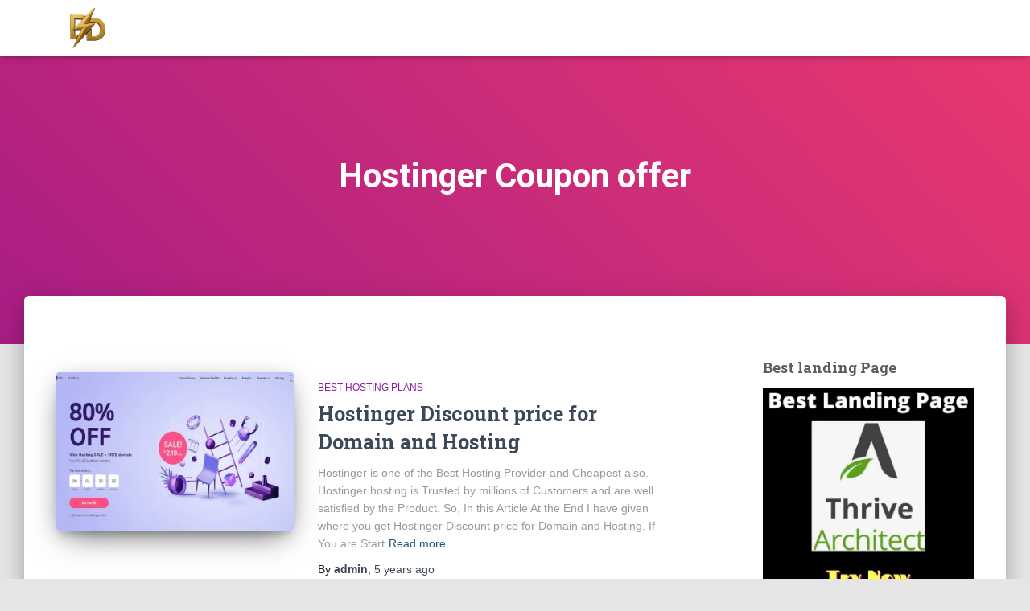

--- FILE ---
content_type: text/html; charset=UTF-8
request_url: https://digitaldany.com/tag/hostinger-coupon-offer/
body_size: 15136
content:
<!DOCTYPE html>
<html dir="ltr" lang="en-GB" prefix="og: https://ogp.me/ns#" prefix="og: https://ogp.me/ns#">

<head>
	<meta charset='UTF-8'>
	<meta name="viewport" content="width=device-width, initial-scale=1">
	<link rel="profile" href="http://gmpg.org/xfn/11">
			<style>img:is([sizes="auto" i], [sizes^="auto," i]) { contain-intrinsic-size: 3000px 1500px }</style>
	
		<!-- All in One SEO 4.9.3 - aioseo.com -->
	<meta name="robots" content="max-image-preview:large" />
	<link rel="canonical" href="https://digitaldany.com/tag/hostinger-coupon-offer/" />
	<meta name="generator" content="All in One SEO (AIOSEO) 4.9.3" />
		<script type="application/ld+json" class="aioseo-schema">
			{"@context":"https:\/\/schema.org","@graph":[{"@type":"BreadcrumbList","@id":"https:\/\/digitaldany.com\/tag\/hostinger-coupon-offer\/#breadcrumblist","itemListElement":[{"@type":"ListItem","@id":"https:\/\/digitaldany.com#listItem","position":1,"name":"Home","item":"https:\/\/digitaldany.com","nextItem":{"@type":"ListItem","@id":"https:\/\/digitaldany.com\/tag\/hostinger-coupon-offer\/#listItem","name":"Hostinger Coupon offer"}},{"@type":"ListItem","@id":"https:\/\/digitaldany.com\/tag\/hostinger-coupon-offer\/#listItem","position":2,"name":"Hostinger Coupon offer","previousItem":{"@type":"ListItem","@id":"https:\/\/digitaldany.com#listItem","name":"Home"}}]},{"@type":"CollectionPage","@id":"https:\/\/digitaldany.com\/tag\/hostinger-coupon-offer\/#collectionpage","url":"https:\/\/digitaldany.com\/tag\/hostinger-coupon-offer\/","name":"Hostinger Coupon offer - Digital Dany","inLanguage":"en-GB","isPartOf":{"@id":"https:\/\/digitaldany.com\/#website"},"breadcrumb":{"@id":"https:\/\/digitaldany.com\/tag\/hostinger-coupon-offer\/#breadcrumblist"}},{"@type":"Organization","@id":"https:\/\/digitaldany.com\/#organization","name":"Digital Dany","description":"Learn Digital Marketing & Blogging","url":"https:\/\/digitaldany.com\/","logo":{"@type":"ImageObject","url":"https:\/\/i0.wp.com\/digitaldany.com\/wp-content\/uploads\/2025\/11\/cropped-ChatGPT-Image-Nov-1-2025-01_15_25-AM.png?fit=1023%2C683&ssl=1","@id":"https:\/\/digitaldany.com\/tag\/hostinger-coupon-offer\/#organizationLogo","width":1023,"height":683,"caption":"Digital Dany favicon"},"image":{"@id":"https:\/\/digitaldany.com\/tag\/hostinger-coupon-offer\/#organizationLogo"}},{"@type":"WebSite","@id":"https:\/\/digitaldany.com\/#website","url":"https:\/\/digitaldany.com\/","name":"Digital Dany","description":"Learn Digital Marketing & Blogging","inLanguage":"en-GB","publisher":{"@id":"https:\/\/digitaldany.com\/#organization"}}]}
		</script>
		<!-- All in One SEO -->


<!-- Search Engine Optimization by Rank Math - https://rankmath.com/ -->
<title>Hostinger Coupon offer - Digital Dany</title>
<meta name="robots" content="index, follow, max-snippet:-1, max-video-preview:-1, max-image-preview:large"/>
<link rel="canonical" href="https://digitaldany.com/tag/hostinger-coupon-offer/" />
<meta property="og:locale" content="en_GB" />
<meta property="og:type" content="article" />
<meta property="og:title" content="Hostinger Coupon offer Archives - Digital Dany" />
<meta property="og:url" content="https://digitaldany.com/tag/hostinger-coupon-offer/" />
<meta property="og:site_name" content="Digital Dany" />
<meta name="twitter:card" content="summary_large_image" />
<meta name="twitter:title" content="Hostinger Coupon offer Archives - Digital Dany" />
<meta name="twitter:label1" content="Posts" />
<meta name="twitter:data1" content="1" />
<script type="application/ld+json" class="rank-math-schema">{"@context":"https://schema.org","@graph":[{"@type":"Person","@id":"https://digitaldany.com/#person","name":"Digital Dany","url":"https://digitaldany.com","image":{"@type":"ImageObject","@id":"https://digitaldany.com/#logo","url":"https://digitaldany.com/wp-content/uploads/2025/11/cropped-ChatGPT-Image-Nov-1-2025-01_15_25-AM.png","contentUrl":"https://digitaldany.com/wp-content/uploads/2025/11/cropped-ChatGPT-Image-Nov-1-2025-01_15_25-AM.png","caption":"Digital Dany","inLanguage":"en-GB","width":"1023","height":"683"}},{"@type":"WebSite","@id":"https://digitaldany.com/#website","url":"https://digitaldany.com","name":"Digital Dany","publisher":{"@id":"https://digitaldany.com/#person"},"inLanguage":"en-GB"},{"@type":"CollectionPage","@id":"https://digitaldany.com/tag/hostinger-coupon-offer/#webpage","url":"https://digitaldany.com/tag/hostinger-coupon-offer/","name":"Hostinger Coupon offer Archives - Digital Dany","isPartOf":{"@id":"https://digitaldany.com/#website"},"inLanguage":"en-GB"}]}</script>
<!-- /Rank Math WordPress SEO plugin -->

<link rel='dns-prefetch' href='//stats.wp.com' />
<link rel='dns-prefetch' href='//fonts.googleapis.com' />
<link rel='dns-prefetch' href='//www.googletagmanager.com' />
<link rel='preconnect' href='//i0.wp.com' />
<link rel='preconnect' href='//c0.wp.com' />
<link rel="alternate" type="application/rss+xml" title="Digital Dany &raquo; Feed" href="https://digitaldany.com/feed/" />
<link rel="alternate" type="application/rss+xml" title="Digital Dany &raquo; Comments Feed" href="https://digitaldany.com/comments/feed/" />
<link rel="alternate" type="application/rss+xml" title="Digital Dany &raquo; Hostinger Coupon offer Tag Feed" href="https://digitaldany.com/tag/hostinger-coupon-offer/feed/" />
		<!-- This site uses the Google Analytics by MonsterInsights plugin v9.11.0 - Using Analytics tracking - https://www.monsterinsights.com/ -->
		<!-- Note: MonsterInsights is not currently configured on this site. The site owner needs to authenticate with Google Analytics in the MonsterInsights settings panel. -->
					<!-- No tracking code set -->
				<!-- / Google Analytics by MonsterInsights -->
		<script type="text/javascript">
/* <![CDATA[ */
window._wpemojiSettings = {"baseUrl":"https:\/\/s.w.org\/images\/core\/emoji\/16.0.1\/72x72\/","ext":".png","svgUrl":"https:\/\/s.w.org\/images\/core\/emoji\/16.0.1\/svg\/","svgExt":".svg","source":{"concatemoji":"https:\/\/digitaldany.com\/wp-includes\/js\/wp-emoji-release.min.js?ver=6.8.3"}};
/*! This file is auto-generated */
!function(s,n){var o,i,e;function c(e){try{var t={supportTests:e,timestamp:(new Date).valueOf()};sessionStorage.setItem(o,JSON.stringify(t))}catch(e){}}function p(e,t,n){e.clearRect(0,0,e.canvas.width,e.canvas.height),e.fillText(t,0,0);var t=new Uint32Array(e.getImageData(0,0,e.canvas.width,e.canvas.height).data),a=(e.clearRect(0,0,e.canvas.width,e.canvas.height),e.fillText(n,0,0),new Uint32Array(e.getImageData(0,0,e.canvas.width,e.canvas.height).data));return t.every(function(e,t){return e===a[t]})}function u(e,t){e.clearRect(0,0,e.canvas.width,e.canvas.height),e.fillText(t,0,0);for(var n=e.getImageData(16,16,1,1),a=0;a<n.data.length;a++)if(0!==n.data[a])return!1;return!0}function f(e,t,n,a){switch(t){case"flag":return n(e,"\ud83c\udff3\ufe0f\u200d\u26a7\ufe0f","\ud83c\udff3\ufe0f\u200b\u26a7\ufe0f")?!1:!n(e,"\ud83c\udde8\ud83c\uddf6","\ud83c\udde8\u200b\ud83c\uddf6")&&!n(e,"\ud83c\udff4\udb40\udc67\udb40\udc62\udb40\udc65\udb40\udc6e\udb40\udc67\udb40\udc7f","\ud83c\udff4\u200b\udb40\udc67\u200b\udb40\udc62\u200b\udb40\udc65\u200b\udb40\udc6e\u200b\udb40\udc67\u200b\udb40\udc7f");case"emoji":return!a(e,"\ud83e\udedf")}return!1}function g(e,t,n,a){var r="undefined"!=typeof WorkerGlobalScope&&self instanceof WorkerGlobalScope?new OffscreenCanvas(300,150):s.createElement("canvas"),o=r.getContext("2d",{willReadFrequently:!0}),i=(o.textBaseline="top",o.font="600 32px Arial",{});return e.forEach(function(e){i[e]=t(o,e,n,a)}),i}function t(e){var t=s.createElement("script");t.src=e,t.defer=!0,s.head.appendChild(t)}"undefined"!=typeof Promise&&(o="wpEmojiSettingsSupports",i=["flag","emoji"],n.supports={everything:!0,everythingExceptFlag:!0},e=new Promise(function(e){s.addEventListener("DOMContentLoaded",e,{once:!0})}),new Promise(function(t){var n=function(){try{var e=JSON.parse(sessionStorage.getItem(o));if("object"==typeof e&&"number"==typeof e.timestamp&&(new Date).valueOf()<e.timestamp+604800&&"object"==typeof e.supportTests)return e.supportTests}catch(e){}return null}();if(!n){if("undefined"!=typeof Worker&&"undefined"!=typeof OffscreenCanvas&&"undefined"!=typeof URL&&URL.createObjectURL&&"undefined"!=typeof Blob)try{var e="postMessage("+g.toString()+"("+[JSON.stringify(i),f.toString(),p.toString(),u.toString()].join(",")+"));",a=new Blob([e],{type:"text/javascript"}),r=new Worker(URL.createObjectURL(a),{name:"wpTestEmojiSupports"});return void(r.onmessage=function(e){c(n=e.data),r.terminate(),t(n)})}catch(e){}c(n=g(i,f,p,u))}t(n)}).then(function(e){for(var t in e)n.supports[t]=e[t],n.supports.everything=n.supports.everything&&n.supports[t],"flag"!==t&&(n.supports.everythingExceptFlag=n.supports.everythingExceptFlag&&n.supports[t]);n.supports.everythingExceptFlag=n.supports.everythingExceptFlag&&!n.supports.flag,n.DOMReady=!1,n.readyCallback=function(){n.DOMReady=!0}}).then(function(){return e}).then(function(){var e;n.supports.everything||(n.readyCallback(),(e=n.source||{}).concatemoji?t(e.concatemoji):e.wpemoji&&e.twemoji&&(t(e.twemoji),t(e.wpemoji)))}))}((window,document),window._wpemojiSettings);
/* ]]> */
</script>
<style id='wp-emoji-styles-inline-css' type='text/css'>

	img.wp-smiley, img.emoji {
		display: inline !important;
		border: none !important;
		box-shadow: none !important;
		height: 1em !important;
		width: 1em !important;
		margin: 0 0.07em !important;
		vertical-align: -0.1em !important;
		background: none !important;
		padding: 0 !important;
	}
</style>
<link rel='stylesheet' id='wp-block-library-css' href='https://c0.wp.com/c/6.8.3/wp-includes/css/dist/block-library/style.min.css' type='text/css' media='all' />
<style id='classic-theme-styles-inline-css' type='text/css'>
/*! This file is auto-generated */
.wp-block-button__link{color:#fff;background-color:#32373c;border-radius:9999px;box-shadow:none;text-decoration:none;padding:calc(.667em + 2px) calc(1.333em + 2px);font-size:1.125em}.wp-block-file__button{background:#32373c;color:#fff;text-decoration:none}
</style>
<link rel='stylesheet' id='aioseo/css/src/vue/standalone/blocks/table-of-contents/global.scss-css' href='https://digitaldany.com/wp-content/plugins/all-in-one-seo-pack/dist/Lite/assets/css/table-of-contents/global.e90f6d47.css?ver=4.9.3' type='text/css' media='all' />
<link rel='stylesheet' id='mediaelement-css' href='https://c0.wp.com/c/6.8.3/wp-includes/js/mediaelement/mediaelementplayer-legacy.min.css' type='text/css' media='all' />
<link rel='stylesheet' id='wp-mediaelement-css' href='https://c0.wp.com/c/6.8.3/wp-includes/js/mediaelement/wp-mediaelement.min.css' type='text/css' media='all' />
<style id='jetpack-sharing-buttons-style-inline-css' type='text/css'>
.jetpack-sharing-buttons__services-list{display:flex;flex-direction:row;flex-wrap:wrap;gap:0;list-style-type:none;margin:5px;padding:0}.jetpack-sharing-buttons__services-list.has-small-icon-size{font-size:12px}.jetpack-sharing-buttons__services-list.has-normal-icon-size{font-size:16px}.jetpack-sharing-buttons__services-list.has-large-icon-size{font-size:24px}.jetpack-sharing-buttons__services-list.has-huge-icon-size{font-size:36px}@media print{.jetpack-sharing-buttons__services-list{display:none!important}}.editor-styles-wrapper .wp-block-jetpack-sharing-buttons{gap:0;padding-inline-start:0}ul.jetpack-sharing-buttons__services-list.has-background{padding:1.25em 2.375em}
</style>
<style id='global-styles-inline-css' type='text/css'>
:root{--wp--preset--aspect-ratio--square: 1;--wp--preset--aspect-ratio--4-3: 4/3;--wp--preset--aspect-ratio--3-4: 3/4;--wp--preset--aspect-ratio--3-2: 3/2;--wp--preset--aspect-ratio--2-3: 2/3;--wp--preset--aspect-ratio--16-9: 16/9;--wp--preset--aspect-ratio--9-16: 9/16;--wp--preset--color--black: #000000;--wp--preset--color--cyan-bluish-gray: #abb8c3;--wp--preset--color--white: #ffffff;--wp--preset--color--pale-pink: #f78da7;--wp--preset--color--vivid-red: #cf2e2e;--wp--preset--color--luminous-vivid-orange: #ff6900;--wp--preset--color--luminous-vivid-amber: #fcb900;--wp--preset--color--light-green-cyan: #7bdcb5;--wp--preset--color--vivid-green-cyan: #00d084;--wp--preset--color--pale-cyan-blue: #8ed1fc;--wp--preset--color--vivid-cyan-blue: #0693e3;--wp--preset--color--vivid-purple: #9b51e0;--wp--preset--color--accent: #e91e63;--wp--preset--color--background-color: #E5E5E5;--wp--preset--color--header-gradient: #a81d84;--wp--preset--gradient--vivid-cyan-blue-to-vivid-purple: linear-gradient(135deg,rgba(6,147,227,1) 0%,rgb(155,81,224) 100%);--wp--preset--gradient--light-green-cyan-to-vivid-green-cyan: linear-gradient(135deg,rgb(122,220,180) 0%,rgb(0,208,130) 100%);--wp--preset--gradient--luminous-vivid-amber-to-luminous-vivid-orange: linear-gradient(135deg,rgba(252,185,0,1) 0%,rgba(255,105,0,1) 100%);--wp--preset--gradient--luminous-vivid-orange-to-vivid-red: linear-gradient(135deg,rgba(255,105,0,1) 0%,rgb(207,46,46) 100%);--wp--preset--gradient--very-light-gray-to-cyan-bluish-gray: linear-gradient(135deg,rgb(238,238,238) 0%,rgb(169,184,195) 100%);--wp--preset--gradient--cool-to-warm-spectrum: linear-gradient(135deg,rgb(74,234,220) 0%,rgb(151,120,209) 20%,rgb(207,42,186) 40%,rgb(238,44,130) 60%,rgb(251,105,98) 80%,rgb(254,248,76) 100%);--wp--preset--gradient--blush-light-purple: linear-gradient(135deg,rgb(255,206,236) 0%,rgb(152,150,240) 100%);--wp--preset--gradient--blush-bordeaux: linear-gradient(135deg,rgb(254,205,165) 0%,rgb(254,45,45) 50%,rgb(107,0,62) 100%);--wp--preset--gradient--luminous-dusk: linear-gradient(135deg,rgb(255,203,112) 0%,rgb(199,81,192) 50%,rgb(65,88,208) 100%);--wp--preset--gradient--pale-ocean: linear-gradient(135deg,rgb(255,245,203) 0%,rgb(182,227,212) 50%,rgb(51,167,181) 100%);--wp--preset--gradient--electric-grass: linear-gradient(135deg,rgb(202,248,128) 0%,rgb(113,206,126) 100%);--wp--preset--gradient--midnight: linear-gradient(135deg,rgb(2,3,129) 0%,rgb(40,116,252) 100%);--wp--preset--font-size--small: 13px;--wp--preset--font-size--medium: 20px;--wp--preset--font-size--large: 36px;--wp--preset--font-size--x-large: 42px;--wp--preset--spacing--20: 0.44rem;--wp--preset--spacing--30: 0.67rem;--wp--preset--spacing--40: 1rem;--wp--preset--spacing--50: 1.5rem;--wp--preset--spacing--60: 2.25rem;--wp--preset--spacing--70: 3.38rem;--wp--preset--spacing--80: 5.06rem;--wp--preset--shadow--natural: 6px 6px 9px rgba(0, 0, 0, 0.2);--wp--preset--shadow--deep: 12px 12px 50px rgba(0, 0, 0, 0.4);--wp--preset--shadow--sharp: 6px 6px 0px rgba(0, 0, 0, 0.2);--wp--preset--shadow--outlined: 6px 6px 0px -3px rgba(255, 255, 255, 1), 6px 6px rgba(0, 0, 0, 1);--wp--preset--shadow--crisp: 6px 6px 0px rgba(0, 0, 0, 1);}:root :where(.is-layout-flow) > :first-child{margin-block-start: 0;}:root :where(.is-layout-flow) > :last-child{margin-block-end: 0;}:root :where(.is-layout-flow) > *{margin-block-start: 24px;margin-block-end: 0;}:root :where(.is-layout-constrained) > :first-child{margin-block-start: 0;}:root :where(.is-layout-constrained) > :last-child{margin-block-end: 0;}:root :where(.is-layout-constrained) > *{margin-block-start: 24px;margin-block-end: 0;}:root :where(.is-layout-flex){gap: 24px;}:root :where(.is-layout-grid){gap: 24px;}body .is-layout-flex{display: flex;}.is-layout-flex{flex-wrap: wrap;align-items: center;}.is-layout-flex > :is(*, div){margin: 0;}body .is-layout-grid{display: grid;}.is-layout-grid > :is(*, div){margin: 0;}.has-black-color{color: var(--wp--preset--color--black) !important;}.has-cyan-bluish-gray-color{color: var(--wp--preset--color--cyan-bluish-gray) !important;}.has-white-color{color: var(--wp--preset--color--white) !important;}.has-pale-pink-color{color: var(--wp--preset--color--pale-pink) !important;}.has-vivid-red-color{color: var(--wp--preset--color--vivid-red) !important;}.has-luminous-vivid-orange-color{color: var(--wp--preset--color--luminous-vivid-orange) !important;}.has-luminous-vivid-amber-color{color: var(--wp--preset--color--luminous-vivid-amber) !important;}.has-light-green-cyan-color{color: var(--wp--preset--color--light-green-cyan) !important;}.has-vivid-green-cyan-color{color: var(--wp--preset--color--vivid-green-cyan) !important;}.has-pale-cyan-blue-color{color: var(--wp--preset--color--pale-cyan-blue) !important;}.has-vivid-cyan-blue-color{color: var(--wp--preset--color--vivid-cyan-blue) !important;}.has-vivid-purple-color{color: var(--wp--preset--color--vivid-purple) !important;}.has-accent-color{color: var(--wp--preset--color--accent) !important;}.has-background-color-color{color: var(--wp--preset--color--background-color) !important;}.has-header-gradient-color{color: var(--wp--preset--color--header-gradient) !important;}.has-black-background-color{background-color: var(--wp--preset--color--black) !important;}.has-cyan-bluish-gray-background-color{background-color: var(--wp--preset--color--cyan-bluish-gray) !important;}.has-white-background-color{background-color: var(--wp--preset--color--white) !important;}.has-pale-pink-background-color{background-color: var(--wp--preset--color--pale-pink) !important;}.has-vivid-red-background-color{background-color: var(--wp--preset--color--vivid-red) !important;}.has-luminous-vivid-orange-background-color{background-color: var(--wp--preset--color--luminous-vivid-orange) !important;}.has-luminous-vivid-amber-background-color{background-color: var(--wp--preset--color--luminous-vivid-amber) !important;}.has-light-green-cyan-background-color{background-color: var(--wp--preset--color--light-green-cyan) !important;}.has-vivid-green-cyan-background-color{background-color: var(--wp--preset--color--vivid-green-cyan) !important;}.has-pale-cyan-blue-background-color{background-color: var(--wp--preset--color--pale-cyan-blue) !important;}.has-vivid-cyan-blue-background-color{background-color: var(--wp--preset--color--vivid-cyan-blue) !important;}.has-vivid-purple-background-color{background-color: var(--wp--preset--color--vivid-purple) !important;}.has-accent-background-color{background-color: var(--wp--preset--color--accent) !important;}.has-background-color-background-color{background-color: var(--wp--preset--color--background-color) !important;}.has-header-gradient-background-color{background-color: var(--wp--preset--color--header-gradient) !important;}.has-black-border-color{border-color: var(--wp--preset--color--black) !important;}.has-cyan-bluish-gray-border-color{border-color: var(--wp--preset--color--cyan-bluish-gray) !important;}.has-white-border-color{border-color: var(--wp--preset--color--white) !important;}.has-pale-pink-border-color{border-color: var(--wp--preset--color--pale-pink) !important;}.has-vivid-red-border-color{border-color: var(--wp--preset--color--vivid-red) !important;}.has-luminous-vivid-orange-border-color{border-color: var(--wp--preset--color--luminous-vivid-orange) !important;}.has-luminous-vivid-amber-border-color{border-color: var(--wp--preset--color--luminous-vivid-amber) !important;}.has-light-green-cyan-border-color{border-color: var(--wp--preset--color--light-green-cyan) !important;}.has-vivid-green-cyan-border-color{border-color: var(--wp--preset--color--vivid-green-cyan) !important;}.has-pale-cyan-blue-border-color{border-color: var(--wp--preset--color--pale-cyan-blue) !important;}.has-vivid-cyan-blue-border-color{border-color: var(--wp--preset--color--vivid-cyan-blue) !important;}.has-vivid-purple-border-color{border-color: var(--wp--preset--color--vivid-purple) !important;}.has-accent-border-color{border-color: var(--wp--preset--color--accent) !important;}.has-background-color-border-color{border-color: var(--wp--preset--color--background-color) !important;}.has-header-gradient-border-color{border-color: var(--wp--preset--color--header-gradient) !important;}.has-vivid-cyan-blue-to-vivid-purple-gradient-background{background: var(--wp--preset--gradient--vivid-cyan-blue-to-vivid-purple) !important;}.has-light-green-cyan-to-vivid-green-cyan-gradient-background{background: var(--wp--preset--gradient--light-green-cyan-to-vivid-green-cyan) !important;}.has-luminous-vivid-amber-to-luminous-vivid-orange-gradient-background{background: var(--wp--preset--gradient--luminous-vivid-amber-to-luminous-vivid-orange) !important;}.has-luminous-vivid-orange-to-vivid-red-gradient-background{background: var(--wp--preset--gradient--luminous-vivid-orange-to-vivid-red) !important;}.has-very-light-gray-to-cyan-bluish-gray-gradient-background{background: var(--wp--preset--gradient--very-light-gray-to-cyan-bluish-gray) !important;}.has-cool-to-warm-spectrum-gradient-background{background: var(--wp--preset--gradient--cool-to-warm-spectrum) !important;}.has-blush-light-purple-gradient-background{background: var(--wp--preset--gradient--blush-light-purple) !important;}.has-blush-bordeaux-gradient-background{background: var(--wp--preset--gradient--blush-bordeaux) !important;}.has-luminous-dusk-gradient-background{background: var(--wp--preset--gradient--luminous-dusk) !important;}.has-pale-ocean-gradient-background{background: var(--wp--preset--gradient--pale-ocean) !important;}.has-electric-grass-gradient-background{background: var(--wp--preset--gradient--electric-grass) !important;}.has-midnight-gradient-background{background: var(--wp--preset--gradient--midnight) !important;}.has-small-font-size{font-size: var(--wp--preset--font-size--small) !important;}.has-medium-font-size{font-size: var(--wp--preset--font-size--medium) !important;}.has-large-font-size{font-size: var(--wp--preset--font-size--large) !important;}.has-x-large-font-size{font-size: var(--wp--preset--font-size--x-large) !important;}
:root :where(.wp-block-pullquote){font-size: 1.5em;line-height: 1.6;}
</style>
<link rel='stylesheet' id='hostinger-reach-subscription-block-css' href='https://digitaldany.com/wp-content/plugins/hostinger-reach/frontend/dist/blocks/subscription.css?ver=1765712458' type='text/css' media='all' />
<link rel='stylesheet' id='bootstrap-css' href='https://digitaldany.com/wp-content/themes/hestia/assets/bootstrap/css/bootstrap.min.css?ver=1.0.2' type='text/css' media='all' />
<link rel='stylesheet' id='hestia-font-sizes-css' href='https://digitaldany.com/wp-content/themes/hestia/assets/css/font-sizes.min.css?ver=3.3.2' type='text/css' media='all' />
<link rel='stylesheet' id='hestia_style-css' href='https://digitaldany.com/wp-content/themes/hestia/style.min.css?ver=3.3.2' type='text/css' media='all' />
<style id='hestia_style-inline-css' type='text/css'>
.hestia-top-bar,.hestia-top-bar .widget.widget_shopping_cart .cart_list{background-color:#363537}.hestia-top-bar .widget .label-floating input[type=search]:-webkit-autofill{-webkit-box-shadow:inset 0 0 0 9999px #363537}.hestia-top-bar,.hestia-top-bar .widget .label-floating input[type=search],.hestia-top-bar .widget.widget_search form.form-group:before,.hestia-top-bar .widget.widget_product_search form.form-group:before,.hestia-top-bar .widget.widget_shopping_cart:before{color:#fff}.hestia-top-bar .widget .label-floating input[type=search]{-webkit-text-fill-color:#fff !important}.hestia-top-bar div.widget.widget_shopping_cart:before,.hestia-top-bar .widget.widget_product_search form.form-group:before,.hestia-top-bar .widget.widget_search form.form-group:before{background-color:#fff}.hestia-top-bar a,.hestia-top-bar .top-bar-nav li a{color:#fff}.hestia-top-bar ul li a[href*="mailto:"]:before,.hestia-top-bar ul li a[href*="tel:"]:before{background-color:#fff}.hestia-top-bar a:hover,.hestia-top-bar .top-bar-nav li a:hover{color:#eee}.hestia-top-bar ul li:hover a[href*="mailto:"]:before,.hestia-top-bar ul li:hover a[href*="tel:"]:before{background-color:#eee}
footer.footer.footer-black{background:#323437}footer.footer.footer-black.footer-big{color:#fff}footer.footer.footer-black a{color:#fff}footer.footer.footer-black hr{border-color:#5e5e5e}.footer-big p,.widget,.widget code,.widget pre{color:#5e5e5e}
:root{--hestia-primary-color:#e91e63}a,.navbar .dropdown-menu li:hover>a,.navbar .dropdown-menu li:focus>a,.navbar .dropdown-menu li:active>a,.navbar .navbar-nav>li .dropdown-menu li:hover>a,body:not(.home) .navbar-default .navbar-nav>.active:not(.btn)>a,body:not(.home) .navbar-default .navbar-nav>.active:not(.btn)>a:hover,body:not(.home) .navbar-default .navbar-nav>.active:not(.btn)>a:focus,a:hover,.card-blog a.moretag:hover,.card-blog a.more-link:hover,.widget a:hover,.has-text-color.has-accent-color,p.has-text-color a{color:#e91e63}.svg-text-color{fill:#e91e63}.pagination span.current,.pagination span.current:focus,.pagination span.current:hover{border-color:#e91e63}button,button:hover,.woocommerce .track_order button[type="submit"],.woocommerce .track_order button[type="submit"]:hover,div.wpforms-container .wpforms-form button[type=submit].wpforms-submit,div.wpforms-container .wpforms-form button[type=submit].wpforms-submit:hover,input[type="button"],input[type="button"]:hover,input[type="submit"],input[type="submit"]:hover,input#searchsubmit,.pagination span.current,.pagination span.current:focus,.pagination span.current:hover,.btn.btn-primary,.btn.btn-primary:link,.btn.btn-primary:hover,.btn.btn-primary:focus,.btn.btn-primary:active,.btn.btn-primary.active,.btn.btn-primary.active:focus,.btn.btn-primary.active:hover,.btn.btn-primary:active:hover,.btn.btn-primary:active:focus,.btn.btn-primary:active:hover,.hestia-sidebar-open.btn.btn-rose,.hestia-sidebar-close.btn.btn-rose,.hestia-sidebar-open.btn.btn-rose:hover,.hestia-sidebar-close.btn.btn-rose:hover,.hestia-sidebar-open.btn.btn-rose:focus,.hestia-sidebar-close.btn.btn-rose:focus,.label.label-primary,.hestia-work .portfolio-item:nth-child(6n+1) .label,.nav-cart .nav-cart-content .widget .buttons .button,.has-accent-background-color[class*="has-background"]{background-color:#e91e63}@media(max-width:768px){.navbar-default .navbar-nav>li>a:hover,.navbar-default .navbar-nav>li>a:focus,.navbar .navbar-nav .dropdown .dropdown-menu li a:hover,.navbar .navbar-nav .dropdown .dropdown-menu li a:focus,.navbar button.navbar-toggle:hover,.navbar .navbar-nav li:hover>a i{color:#e91e63}}body:not(.woocommerce-page) button:not([class^="fl-"]):not(.hestia-scroll-to-top):not(.navbar-toggle):not(.close),body:not(.woocommerce-page) .button:not([class^="fl-"]):not(hestia-scroll-to-top):not(.navbar-toggle):not(.add_to_cart_button):not(.product_type_grouped):not(.product_type_external),div.wpforms-container .wpforms-form button[type=submit].wpforms-submit,input[type="submit"],input[type="button"],.btn.btn-primary,.widget_product_search button[type="submit"],.hestia-sidebar-open.btn.btn-rose,.hestia-sidebar-close.btn.btn-rose,.everest-forms button[type=submit].everest-forms-submit-button{-webkit-box-shadow:0 2px 2px 0 rgba(233,30,99,0.14),0 3px 1px -2px rgba(233,30,99,0.2),0 1px 5px 0 rgba(233,30,99,0.12);box-shadow:0 2px 2px 0 rgba(233,30,99,0.14),0 3px 1px -2px rgba(233,30,99,0.2),0 1px 5px 0 rgba(233,30,99,0.12)}.card .header-primary,.card .content-primary,.everest-forms button[type=submit].everest-forms-submit-button{background:#e91e63}body:not(.woocommerce-page) .button:not([class^="fl-"]):not(.hestia-scroll-to-top):not(.navbar-toggle):not(.add_to_cart_button):hover,body:not(.woocommerce-page) button:not([class^="fl-"]):not(.hestia-scroll-to-top):not(.navbar-toggle):not(.close):hover,div.wpforms-container .wpforms-form button[type=submit].wpforms-submit:hover,input[type="submit"]:hover,input[type="button"]:hover,input#searchsubmit:hover,.widget_product_search button[type="submit"]:hover,.pagination span.current,.btn.btn-primary:hover,.btn.btn-primary:focus,.btn.btn-primary:active,.btn.btn-primary.active,.btn.btn-primary:active:focus,.btn.btn-primary:active:hover,.hestia-sidebar-open.btn.btn-rose:hover,.hestia-sidebar-close.btn.btn-rose:hover,.pagination span.current:hover,.everest-forms button[type=submit].everest-forms-submit-button:hover,.everest-forms button[type=submit].everest-forms-submit-button:focus,.everest-forms button[type=submit].everest-forms-submit-button:active{-webkit-box-shadow:0 14px 26px -12px rgba(233,30,99,0.42),0 4px 23px 0 rgba(0,0,0,0.12),0 8px 10px -5px rgba(233,30,99,0.2);box-shadow:0 14px 26px -12px rgba(233,30,99,0.42),0 4px 23px 0 rgba(0,0,0,0.12),0 8px 10px -5px rgba(233,30,99,0.2);color:#fff}.form-group.is-focused .form-control{background-image:-webkit-gradient(linear,left top,left bottom,from(#e91e63),to(#e91e63)),-webkit-gradient(linear,left top,left bottom,from(#d2d2d2),to(#d2d2d2));background-image:-webkit-linear-gradient(linear,left top,left bottom,from(#e91e63),to(#e91e63)),-webkit-linear-gradient(linear,left top,left bottom,from(#d2d2d2),to(#d2d2d2));background-image:linear-gradient(linear,left top,left bottom,from(#e91e63),to(#e91e63)),linear-gradient(linear,left top,left bottom,from(#d2d2d2),to(#d2d2d2))}.navbar:not(.navbar-transparent) li:not(.btn):hover>a,.navbar li.on-section:not(.btn)>a,.navbar.full-screen-menu.navbar-transparent li:not(.btn):hover>a,.navbar.full-screen-menu .navbar-toggle:hover,.navbar:not(.navbar-transparent) .nav-cart:hover,.navbar:not(.navbar-transparent) .hestia-toggle-search:hover{color:#e91e63}.header-filter-gradient{background:linear-gradient(45deg,rgba(168,29,132,1) 0,rgb(234,57,111) 100%)}.has-text-color.has-header-gradient-color{color:#a81d84}.has-header-gradient-background-color[class*="has-background"]{background-color:#a81d84}.has-text-color.has-background-color-color{color:#E5E5E5}.has-background-color-background-color[class*="has-background"]{background-color:#E5E5E5}
.btn.btn-primary:not(.colored-button):not(.btn-left):not(.btn-right):not(.btn-just-icon):not(.menu-item),input[type="submit"]:not(.search-submit),body:not(.woocommerce-account) .woocommerce .button.woocommerce-Button,.woocommerce .product button.button,.woocommerce .product button.button.alt,.woocommerce .product #respond input#submit,.woocommerce-cart .blog-post .woocommerce .cart-collaterals .cart_totals .checkout-button,.woocommerce-checkout #payment #place_order,.woocommerce-account.woocommerce-page button.button,.woocommerce .track_order button[type="submit"],.nav-cart .nav-cart-content .widget .buttons .button,.woocommerce a.button.wc-backward,body.woocommerce .wccm-catalog-item a.button,body.woocommerce a.wccm-button.button,form.woocommerce-form-coupon button.button,div.wpforms-container .wpforms-form button[type=submit].wpforms-submit,div.woocommerce a.button.alt,div.woocommerce table.my_account_orders .button,.btn.colored-button,.btn.btn-left,.btn.btn-right,.btn:not(.colored-button):not(.btn-left):not(.btn-right):not(.btn-just-icon):not(.menu-item):not(.hestia-sidebar-open):not(.hestia-sidebar-close){padding-top:15px;padding-bottom:15px;padding-left:33px;padding-right:33px}
:root{--hestia-button-border-radius:3px}.btn.btn-primary:not(.colored-button):not(.btn-left):not(.btn-right):not(.btn-just-icon):not(.menu-item),input[type="submit"]:not(.search-submit),body:not(.woocommerce-account) .woocommerce .button.woocommerce-Button,.woocommerce .product button.button,.woocommerce .product button.button.alt,.woocommerce .product #respond input#submit,.woocommerce-cart .blog-post .woocommerce .cart-collaterals .cart_totals .checkout-button,.woocommerce-checkout #payment #place_order,.woocommerce-account.woocommerce-page button.button,.woocommerce .track_order button[type="submit"],.nav-cart .nav-cart-content .widget .buttons .button,.woocommerce a.button.wc-backward,body.woocommerce .wccm-catalog-item a.button,body.woocommerce a.wccm-button.button,form.woocommerce-form-coupon button.button,div.wpforms-container .wpforms-form button[type=submit].wpforms-submit,div.woocommerce a.button.alt,div.woocommerce table.my_account_orders .button,input[type="submit"].search-submit,.hestia-view-cart-wrapper .added_to_cart.wc-forward,.woocommerce-product-search button,.woocommerce-cart .actions .button,#secondary div[id^=woocommerce_price_filter] .button,.woocommerce div[id^=woocommerce_widget_cart].widget .buttons .button,.searchform input[type=submit],.searchform button,.search-form:not(.media-toolbar-primary) input[type=submit],.search-form:not(.media-toolbar-primary) button,.woocommerce-product-search input[type=submit],.btn.colored-button,.btn.btn-left,.btn.btn-right,.btn:not(.colored-button):not(.btn-left):not(.btn-right):not(.btn-just-icon):not(.menu-item):not(.hestia-sidebar-open):not(.hestia-sidebar-close){border-radius:3px}
body,ul,.tooltip-inner{font-family:Arial,Helvetica,sans-serif}
@media(min-width:769px){.page-header.header-small .hestia-title,.page-header.header-small .title,h1.hestia-title.title-in-content,.main article.section .has-title-font-size{font-size:42px}}
@media( min-width:480px){}@media( min-width:768px){}.hestia-scroll-to-top{border-radius :50%;background-color:#999}.hestia-scroll-to-top:hover{background-color:#999}.hestia-scroll-to-top:hover svg,.hestia-scroll-to-top:hover p{color:#fff}.hestia-scroll-to-top svg,.hestia-scroll-to-top p{color:#fff}
</style>
<link rel='stylesheet' id='hestia_fonts-css' href='https://fonts.googleapis.com/css?family=Roboto%3A300%2C400%2C500%2C700%7CRoboto+Slab%3A400%2C700&#038;subset=latin%2Clatin-ext&#038;ver=3.3.2' type='text/css' media='all' />
<script type="text/javascript" src="https://c0.wp.com/c/6.8.3/wp-includes/js/jquery/jquery.min.js" id="jquery-core-js"></script>
<script type="text/javascript" src="https://c0.wp.com/c/6.8.3/wp-includes/js/jquery/jquery-migrate.min.js" id="jquery-migrate-js"></script>
<link rel="https://api.w.org/" href="https://digitaldany.com/wp-json/" /><link rel="alternate" title="JSON" type="application/json" href="https://digitaldany.com/wp-json/wp/v2/tags/32" /><link rel="EditURI" type="application/rsd+xml" title="RSD" href="https://digitaldany.com/xmlrpc.php?rsd" />
<meta name="generator" content="WordPress 6.8.3" />
<meta name="generator" content="Site Kit by Google 1.167.0" />	<style>img#wpstats{display:none}</style>
		<script type="text/javascript" id="google_gtagjs" src="https://www.googletagmanager.com/gtag/js?id=G-0KCSZM97FH" async="async"></script>
<script type="text/javascript" id="google_gtagjs-inline">
/* <![CDATA[ */
window.dataLayer = window.dataLayer || [];function gtag(){dataLayer.push(arguments);}gtag('js', new Date());gtag('config', 'G-0KCSZM97FH', {} );
/* ]]> */
</script>
<link rel="icon" href="https://i0.wp.com/digitaldany.com/wp-content/uploads/2021/10/cropped-Black-and-Blue-Lighting-Bolt-Edm-Music-Logo-1.jpg?fit=32%2C32&#038;ssl=1" sizes="32x32" />
<link rel="icon" href="https://i0.wp.com/digitaldany.com/wp-content/uploads/2021/10/cropped-Black-and-Blue-Lighting-Bolt-Edm-Music-Logo-1.jpg?fit=192%2C192&#038;ssl=1" sizes="192x192" />
<link rel="apple-touch-icon" href="https://i0.wp.com/digitaldany.com/wp-content/uploads/2021/10/cropped-Black-and-Blue-Lighting-Bolt-Edm-Music-Logo-1.jpg?fit=180%2C180&#038;ssl=1" />
<meta name="msapplication-TileImage" content="https://i0.wp.com/digitaldany.com/wp-content/uploads/2021/10/cropped-Black-and-Blue-Lighting-Bolt-Edm-Music-Logo-1.jpg?fit=270%2C270&#038;ssl=1" />
</head>

<body class="archive tag tag-hostinger-coupon-offer tag-32 wp-custom-logo wp-theme-hestia header-layout-default">
		<div class="wrapper  default ">
		<header class="header ">
			<div style="display: none"></div>		<nav class="navbar navbar-default  hestia_left navbar-not-transparent navbar-fixed-top">
						<div class="container">
						<div class="navbar-header">
			<div class="title-logo-wrapper">
				<a class="navbar-brand" href="https://digitaldany.com/"
						title="Digital Dany">
					<img  src="https://i0.wp.com/digitaldany.com/wp-content/uploads/2025/11/cropped-ChatGPT-Image-Nov-1-2025-01_15_25-AM.png?fit=1023%2C683&#038;ssl=1" alt="Digital Dany" width="1023" height="683"></a>
			</div>
								<div class="navbar-toggle-wrapper">
						<button type="button" class="navbar-toggle" data-toggle="collapse" data-target="#main-navigation">
								<span class="icon-bar"></span><span class="icon-bar"></span><span class="icon-bar"></span>				<span class="sr-only">Toggle Navigation</span>
			</button>
					</div>
				</div>
					</div>
					</nav>
				</header>
<div id="primary" class="boxed-layout-header page-header header-small" data-parallax="active" ><div class="container"><div class="row"><div class="col-md-10 col-md-offset-1 text-center"><h1 class="hestia-title">Hostinger Coupon offer</h1></div></div></div><div class="header-filter header-filter-gradient"></div></div>
<div class="main  main-raised ">
	<div class="hestia-blogs" data-layout="sidebar-right">
		<div class="container">
			<div class="row">
								<div class="col-md-8 archive-post-wrap">
					<article 
		id="post-587" 
		class="card card-blog card-plain post-587 post type-post status-publish format-standard has-post-thumbnail hentry category-best-hosting-plans tag-hostinger-coupon-code-domain tag-hostinger-coupon-code-for-hostinging tag-hostinger-coupon-offer tag-hostinger-disount-offer-2021"><div class="row "><div class="col-ms-5 col-sm-5"><div class="card-image"><a href="https://digitaldany.com/hostinger-discount-price-for-domain-and-hosting/" title="Hostinger Discount price for Domain and Hosting"><img width="360" height="240" src="https://i0.wp.com/digitaldany.com/wp-content/uploads/2021/03/Hostinger-1-4.png?resize=360%2C240&amp;ssl=1" class="attachment-hestia-blog size-hestia-blog wp-post-image" alt="Hostinger Hosting Discount Offer Upto 80%" decoding="async" fetchpriority="high" /></a></div></div><div class= "col-ms-7 col-sm-7"><span class="category text-info"><a href="https://digitaldany.com/category/best-hosting-plans/" title="View all posts in Best Hosting Plans"  rel="tag">Best Hosting Plans</a> </span><h2 class="card-title entry-title"><a href="https://digitaldany.com/hostinger-discount-price-for-domain-and-hosting/" title="Hostinger Discount price for Domain and Hosting" rel="bookmark">Hostinger Discount price for Domain and Hosting</a></h2><div class="card-description entry-summary "><p>Hostinger is one of the Best Hosting Provider and Cheapest also. Hostinger hosting is Trusted by millions of Customers and are well satisfied by the Product. So, In this Article At the End I have given where you get Hostinger Discount price for Domain and Hosting. If You are Start<a class="moretag" href="https://digitaldany.com/hostinger-discount-price-for-domain-and-hosting/"> Read more</a></p>
</div><div class="posted-by vcard author">By <a href="https://digitaldany.com/author/admin/" title="admin" class="url"><b class="author-name fn">admin</b></a>, <a href="https://digitaldany.com/hostinger-discount-price-for-domain-and-hosting/"><time class="entry-date published" datetime="2021-03-02T01:42:57+05:30" content="2021-03-02">5 years</time><time class="updated hestia-hidden" datetime="2021-08-05T20:05:55+05:30">March 2, 2021</time> ago </a></div></div></div></article>				</div>
					<div class="col-md-3 blog-sidebar-wrapper col-md-offset-1">
		<aside id="secondary" class="blog-sidebar" role="complementary">
						<div id="media_image-8" class="widget widget_media_image"><h5>Best landing Page</h5><a href="https://thrivethemes.com/affiliates/ref.php?id=11385"><img width="300" height="300" src="https://i0.wp.com/digitaldany.com/wp-content/uploads/2021/04/Best-Landing-Page.png?fit=300%2C300&amp;ssl=1" class="image wp-image-1413  attachment-medium size-medium" alt="Best Landing Page Thrive Architect" style="max-width: 100%; height: auto;" decoding="async" loading="lazy" srcset="https://i0.wp.com/digitaldany.com/wp-content/uploads/2021/04/Best-Landing-Page.png?w=500&amp;ssl=1 500w, https://i0.wp.com/digitaldany.com/wp-content/uploads/2021/04/Best-Landing-Page.png?resize=300%2C300&amp;ssl=1 300w, https://i0.wp.com/digitaldany.com/wp-content/uploads/2021/04/Best-Landing-Page.png?resize=150%2C150&amp;ssl=1 150w" sizes="auto, (max-width: 300px) 100vw, 300px" /></a></div><div id="media_image-3" class="widget widget_media_image"><h5>Best Hosting Offers</h5><a href="http://bluehost.sjv.io/3VBWn"><img width="300" height="175" src="https://i0.wp.com/digitaldany.com/wp-content/uploads/2021/01/main-qimg-b836f3af80e09b976613f84df5f4f033.png?fit=300%2C175&amp;ssl=1" class="image wp-image-149  attachment-medium size-medium" alt="Blue Host Services" style="max-width: 100%; height: auto;" decoding="async" loading="lazy" srcset="https://i0.wp.com/digitaldany.com/wp-content/uploads/2021/01/main-qimg-b836f3af80e09b976613f84df5f4f033.png?w=602&amp;ssl=1 602w, https://i0.wp.com/digitaldany.com/wp-content/uploads/2021/01/main-qimg-b836f3af80e09b976613f84df5f4f033.png?resize=300%2C175&amp;ssl=1 300w" sizes="auto, (max-width: 300px) 100vw, 300px" /></a></div><div id="text-1" class="widget widget_text"><h5>Best Hosting Offers</h5>			<div class="textwidget"><p>Top 5 Hosting Services.</p>
<ol>
<li class="TrT0Xe"><a href="http://bluehost.sjv.io/3VBWn"><b>Bluehost</b></a> – Best Web Host for Beginners.</li>
<li class="TrT0Xe"><b>Go Daddy</b> – Most Affordable Month-to-Month Plan.</li>
<li class="TrT0Xe"><a href="https://www.hostg.xyz/aff_ad?campaign_id=5707&amp;aff_id=69484">Hostinger</a> – Best Cheap Hosting Plans.</li>
<li class="TrT0Xe"><a href="https://www.hostg.xyz/aff_ad?campaign_id=5707&amp;aff_id=69484"><b>HostGator</b></a> – Best for Lean/Minimal Needs.</li>
<li class="TrT0Xe">A2 Hosting – Fast &amp; Reliable Shared Hosting.</li>
</ol>
</div>
		</div>
		<div id="recent-posts-2" class="widget widget_recent_entries">
		<h5>Recent Posts</h5>
		<ul>
											<li>
					<a href="https://digitaldany.com/performance-marketing-seo-pdf/">Performance Marketing SEO Pdf</a>
									</li>
											<li>
					<a href="https://digitaldany.com/youtube-description-copy-meta-data-extractor/">YouTube Description Copy &amp; Meta Data Extractor – Free Tool by YouTubeTools.DigitalDany.com</a>
									</li>
											<li>
					<a href="https://digitaldany.com/unlocking-creativity-10-free-blog-ideas-to-spark-your-writing-journey/">Unlocking Creativity: 10 Free Blog Ideas to Spark Your Writing Journey</a>
									</li>
											<li>
					<a href="https://digitaldany.com/unlocking-creativity-the-ultimate-blog-idea-generator-tool-for-2026/">Unlocking Creativity: The Ultimate Blog Idea Generator Tool for 2026</a>
									</li>
											<li>
					<a href="https://digitaldany.com/unlocking-creativity-the-power-of-free-tweet-generators-for-twitter/">Unlocking Creativity: The Power of Free Tweet Generators for Twitter</a>
									</li>
											<li>
					<a href="https://digitaldany.com/wwe-smackdown-here-comes-the-pain-rom-download/">WWE SmackDown! Here Comes the Pain ROM Download</a>
									</li>
											<li>
					<a href="https://digitaldany.com/how-to-increase-website-traffic-in-2026-strategies-for-success/">How to Increase Website Traffic in 2026: Strategies for Success</a>
									</li>
											<li>
					<a href="https://digitaldany.com/how-to-start-blogging-2026/">How to Start a Blog in 2026? [How I Did it in 9 Easy Steps]</a>
									</li>
											<li>
					<a href="https://digitaldany.com/zustand-for-beginners-reactjs/">Zustand for Beginners: Simplifying State Management in React</a>
									</li>
											<li>
					<a href="https://digitaldany.com/top-11-ai-content-writing-tools-for-bloggers-in-2025/">11 Top AI Content Writing Tools for Bloggers in 2025</a>
									</li>
					</ul>

		</div><div id="text-3" class="widget widget_text"><h5>Digital dany</h5>			<div class="textwidget"><p><em>Hi, I am Dany. I am Digital Marketer and SEO Expert. I have 5 years of Experience in the Blogging. In this blog, I Share My years of Knowledge. Stay Connected with me.</em></p>
</div>
		</div><div id="block-8" class="widget widget_block"><div class="newsletter-box">
  <h3>Subscribe for Newsletter</h3>
  <p>Join our mailing list and get the latest updates directly in your inbox!</p>

  <form id="newsletterForm">
    <input type="email" id="email" name="email" placeholder="Enter your email" required>
    <button type="submit">Subscribe</button>
  </form>

  <p id="successMsg" style="display:none; color:green;">✅ Thank you for subscribing!</p>
</div>

<style>
.newsletter-box {
  background:#ffffff;
  border:1px solid #ddd;
  padding:20px;
  border-radius:10px;
  text-align:center;
  box-shadow:0 2px 6px rgba(0,0,0,0.05);
}
.newsletter-box h3 {color:#222; margin-bottom:10px;}
.newsletter-box p {font-size:14px; color:#555;}
.newsletter-box input {
  width:100%;
  padding:10px;
  margin-top:10px;
  border:1px solid #ccc;
  border-radius:5px;
}
.newsletter-box button {
  margin-top:10px;
  width:100%;
  background:#0073aa;
  color:#fff;
  border:none;
  padding:10px;
  border-radius:5px;
  cursor:pointer;
  font-weight:bold;
}
.newsletter-box button:hover {background:#005f8d;}
</style>

<script>
document.getElementById("newsletterForm").addEventListener("submit", function(e){
  e.preventDefault();
  const email = this.email.value;
  fetch("/wp-content/themes/your-theme/newsletter-handler.php", {
    method: "POST",
    headers: {"Content-Type": "application/x-www-form-urlencoded"},
    body: "email=" + encodeURIComponent(email)
  })
  .then(res => res.text())
  .then(data => {
    document.getElementById("successMsg").style.display = "block";
    this.reset();
  });
});
</script>
</div>					</aside><!-- .sidebar .widget-area -->
	</div>
				</div>
		</div>
	</div>
</div>
					<footer class="footer footer-black footer-big">
						<div class="container">
								
		<div class="content">
			<div class="row">
				<div class="col-md-4"><div id="text-10" class="widget widget_text"><h5>Pages</h5>			<div class="textwidget"><p><a href="https://digitaldany.com/about-us/">About us</a><br />
<a href="https://digitaldany.com/contact-us/">Contact us </a><br />
<a href="https://digitaldany.com/services/">Services</a><br />
<a href="https://digitaldany.com/blogging-from-scratch-in-15minutes/">Blogging Beginners</a></p>
</div>
		</div><div id="custom_html-8" class="widget_text widget widget_custom_html"><div class="textwidget custom-html-widget"><a href="https://www.facebook.com/DigitalMarketingDineshDany/">VIP Facebook Group</a></div></div></div><div class="col-md-4"><div id="text-7" class="widget widget_text"><h5>Tools I Use</h5>			<div class="textwidget"><p><a href="https://shareasale.com/r.cfm?b=1713706&amp;u=2809875&amp;m=97231&amp;urllink=&amp;afftrack=">SEMRUSH Free Try</a><br />
<a href="https://www.instamojo.com/referral">Instamojo  Free</a><br />
<a href="https://www.hostg.xyz/SH739">Hostinger </a><br />
<a href="https://thrivethemes.com/affiliates/ref.php?id=11385">Thrive Architect Page Builder</a></p>
<p>Digital Marketing Jobs</p>
<p>&nbsp;</p>
<p>&nbsp;</p>
</div>
		</div></div>			</div>
		</div>
		<hr/>
										<div class="hestia-bottom-footer-content"><div class="copyright pull-right">Hestia | Developed by <a href="https://themeisle.com" rel="nofollow">ThemeIsle</a></div></div>			</div>
					</footer>
			</div>
<script type="speculationrules">
{"prefetch":[{"source":"document","where":{"and":[{"href_matches":"\/*"},{"not":{"href_matches":["\/wp-*.php","\/wp-admin\/*","\/wp-content\/uploads\/*","\/wp-content\/*","\/wp-content\/plugins\/*","\/wp-content\/themes\/hestia\/*","\/*\\?(.+)"]}},{"not":{"selector_matches":"a[rel~=\"nofollow\"]"}},{"not":{"selector_matches":".no-prefetch, .no-prefetch a"}}]},"eagerness":"conservative"}]}
</script>
<script type="text/javascript" id="jetpack-portfolio-theme-supports-js-after">
/* <![CDATA[ */
const jetpack_portfolio_theme_supports = false
/* ]]> */
</script>
<script type="text/javascript" id="hostinger-reach-subscription-block-view-js-extra">
/* <![CDATA[ */
var hostinger_reach_subscription_block_data = {"endpoint":"https:\/\/digitaldany.com\/wp-json\/hostinger-reach\/v1\/contact","nonce":"4d5ba58011","translations":{"thanks":"Thanks for subscribing.","error":"Something went wrong. Please try again."}};
/* ]]> */
</script>
<script type="text/javascript" src="https://digitaldany.com/wp-content/plugins/hostinger-reach/frontend/dist/blocks/subscription-view.js?ver=1765712458" id="hostinger-reach-subscription-block-view-js"></script>
<script type="text/javascript" src="https://digitaldany.com/wp-content/themes/hestia/assets/bootstrap/js/bootstrap.min.js?ver=1.0.2" id="jquery-bootstrap-js"></script>
<script type="text/javascript" src="https://c0.wp.com/c/6.8.3/wp-includes/js/jquery/ui/core.min.js" id="jquery-ui-core-js"></script>
<script type="text/javascript" id="hestia_scripts-js-extra">
/* <![CDATA[ */
var requestpost = {"ajaxurl":"https:\/\/digitaldany.com\/wp-admin\/admin-ajax.php","disable_autoslide":"","masonry":"","scroll_offset":"0"};
/* ]]> */
</script>
<script type="text/javascript" src="https://digitaldany.com/wp-content/themes/hestia/assets/js/script.min.js?ver=3.3.2" id="hestia_scripts-js"></script>
<script type="text/javascript" id="jetpack-stats-js-before">
/* <![CDATA[ */
_stq = window._stq || [];
_stq.push([ "view", JSON.parse("{\"v\":\"ext\",\"blog\":\"188529716\",\"post\":\"0\",\"tz\":\"5.5\",\"srv\":\"digitaldany.com\",\"arch_tag\":\"hostinger-coupon-offer\",\"arch_results\":\"1\",\"j\":\"1:15.3.1\"}") ]);
_stq.push([ "clickTrackerInit", "188529716", "0" ]);
/* ]]> */
</script>
<script type="text/javascript" src="https://stats.wp.com/e-202604.js" id="jetpack-stats-js" defer="defer" data-wp-strategy="defer"></script>
</body>
</html>
